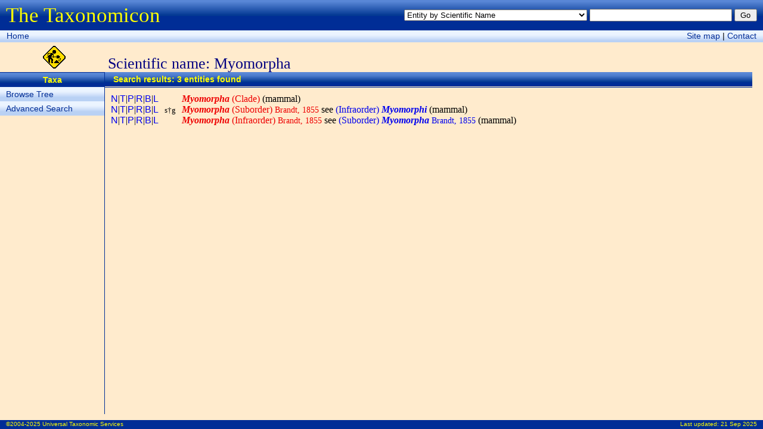

--- FILE ---
content_type: text/html; charset=utf-8
request_url: http://taxonomicon.taxonomy.nl/TaxonList.aspx?subject=Entity&by=ScientificName&search=Myomorpha
body_size: 14406
content:


<!DOCTYPE html>
<html xmlns="http://www.w3.org/1999/xhtml">
<head><title>
	Scientific name: Myomorpha - Entity Index - The Taxonomicon
</title><meta id="ctl00_htmlDescription" name="Description" /><meta id="ctl00_htmlKeywords" name="Keywords" /><link href="Taxonomicon.css" type="text/css" rel="stylesheet" />
  <script type="text/javascript">
  <!--
  function Search(e)
  {
    if (!e) var e = window.event;
      
    if (e.keyCode)
      code = e.keyCode;
    else if (e.which)
      code = e.which;
        
    if (code == 13)
    {
      var txtQuickSearch = document.getElementById('ctl00_txtQuickSearch');
      var btnQuickSearch = document.getElementById('ctl00_btnQuickSearch');
      var txtPropertySearch = document.getElementById('ctl00_cphTabHeader_txtPropertySearch');
      var btnPropertySearch = document.getElementById('ctl00_cphTabHeader_btnPropertySearch');
      var txtPropertyItemSearch = document.getElementById('ctl00_cphTabHeader_txtPropertyItemSearch');
      var btnPropertyItemSearch = document.getElementById('ctl00_cphTabHeader_btnPropertyItemSearch');
        
      if (txtPropertySearch && txtPropertySearch == document.activeElement)
        btnPropertySearch.focus();
      else if (txtPropertyItemSearch && txtPropertyItemSearch == document.activeElement)
        btnPropertyItemSearch.focus();
      else if (txtQuickSearch && txtQuickSearch.value != '')
        btnQuickSearch.focus();
    }
  }
  function resize()
  {
    var maxWidth = document.body.clientWidth; //Math.max(window.innerWidth, document.documentElement.clientWidth, document.body.clientWidth);
    var maxHeight = document.body.clientHeight; //Math.max(window.innerHeight, document.documentElement.clientHeight, document.body.clientHeight);
    var divPageHeader = document.getElementById("divPageHeader");
    var divPageNavigation = document.getElementById("divPageNavigation");
    var divContextMenu = document.getElementById("divIcon");
    var divTabStrip = document.getElementById("divTabStrip");
    var divTabContent = document.getElementById("divTabContent");
    var divSubject = document.getElementById("divIcon");
    var divPageContent = document.getElementById("divPageContent");
    var divPageFooter = document.getElementById("divPageFooter");
    var margin = 10;

    divPageContent.style.width = maxWidth - divContextMenu.offsetWidth - 3 - margin + "px";
    divPageContent.style.height = maxHeight - divPageHeader.offsetHeight - divPageNavigation.offsetHeight - divSubject.offsetHeight - divPageFooter.offsetHeight - margin + "px";
    //divPageContent.style.maxHeight = divPageContent.style.height;
    divTabContent.style.height = divPageContent.clientHeight - divTabStrip.offsetHeight - divTabHeader.offsetHeight - divTabFooter.offsetHeight - 0 + "px";
    divTabContent.style.width = divPageContent.clientWidth - 0 + "px";
    //document.getElementById("divHeader").innerText = window.innerHeight + "px";
  }
  -->
  </script>
</head>
<body onload="resize()" onresize="resize()" onkeydown="Search()">
  <form name="aspnetForm" method="post" action="TaxonList.aspx?subject=Entity&amp;by=ScientificName&amp;search=Myomorpha" id="aspnetForm">
<div>
<input type="hidden" name="__VIEWSTATE" id="__VIEWSTATE" value="/[base64]/aWQ9NjYwNTQ5NCZzcmM9MCI+TjwvYT58PGEgY2xhc3M9Ikl0ZW0iIGhyZWY9IlRheG9uUG9zaXRpb25zLmFzcHg/[base64]/[base64]/aWQ9NjIxOTMmc3JjPTAiPk48L2E+fDxhIGNsYXNzPSJJdGVtIiBocmVmPSJUYXhvblBvc2l0aW9ucy5hc3B4P2lkPTYyMTkzJnNyYz0wIj5UPC9hPnw8YSBjbGFzcz0iSXRlbSIgaHJlZj0iVGF4b25Qcm9wZXJ0aWVzLmFzcHg/[base64]/[base64]/aWQ9MTY3NDM2MSZzcmM9MCI+UjwvYT58PGEgY2xhc3M9Ikl0ZW0iIGhyZWY9IlRheG9uUmVmZXJlbmNlcy5hc3B4P2lkPTE2NzQzNjEmc3JjPTAiPkI8L2E+fDxhIGNsYXNzPSJJdGVtIiBocmVmPSJUYXhvbkxpbmtzLmFzcHg/[base64]" />
</div>

<div>

	<input type="hidden" name="__EVENTVALIDATION" id="__EVENTVALIDATION" value="/wEWFgLhqfPhBALRtfGaDgKylZX4BAKfy+3+BwL97c3JDgLrnZmbAwLPm5DbBwKvrbCfBwLX4Zz0DQKLsK7hCQLh6Z6LCAKCpvqEAgL8gOXDAgLIqPbgDQLlzbbwCgK0oePODALjvPfDCgLB9O/yDQLXhLnuDQKZmqOtCQLApPGVAgL3tfOMCxuJaqMUAN5yGWuJAXv9Wb8TGraIu7w4ZdaEgzMHA5hM" />
</div>
  <div id="divPageHeader">
    <div style="float:left;margin-top:6px"><span class="FormTitle">The Taxonomicon</span></div>
    <div style="float:right;margin-top:15px">
      <select name="ctl00$ddlQuickSearch" id="ctl00_ddlQuickSearch" style="font-size:0.8em;width:24em;">
	<option selected="selected" value="Entity by Scientific Name">Entity by Scientific Name</option>
	<option value="Entity by Epithet">Entity by Epithet</option>
	<option value="Entity by Identifier">Entity by Identifier</option>
	<option value="Entity by Common Name">Entity by Common Name</option>
	<option value="Taxon by Scientific Name (above family group)">Taxon by Scientific Name (above family group)</option>
	<option value="Taxon by Scientific Name (family group)">Taxon by Scientific Name (family group)</option>
	<option value="Taxon by Scientific Name (genus group)">Taxon by Scientific Name (genus group)</option>
	<option value="Taxon by Scientific Name (species group)">Taxon by Scientific Name (species group)</option>
	<option value="Taxon by Scientific Name (below species group)">Taxon by Scientific Name (below species group)</option>
	<option value="Taxon by Authorship">Taxon by Authorship</option>
	<option value="Object by Name">Object by Name</option>
	<option value="Object by Number">Object by Number</option>
	<option value="Phenomenon by Name">Phenomenon by Name</option>
	<option value="Homonym">Homonym</option>
	<option value="Topic">Topic</option>
	<option value="Person by Last Name">Person by Last Name</option>
	<option value="Organization by Name">Organization by Name</option>
	<option value="Reference by Year">Reference by Year</option>
	<option value="Reference by Title">Reference by Title</option>

</select>
      <input name="ctl00$txtQuickSearch" type="text" id="ctl00_txtQuickSearch" style="font-size:0.8em;width:18em;" />
      <input type="submit" name="ctl00$btnQuickSearch" value="Go" id="ctl00_btnQuickSearch" class="SmallButton" style="width:3em;" />
    </div>
  </div>
  <div id="divPageNavigation">
    <div style="float:left;margin:1px">
      <a class="Button" href="Default.aspx">Home</a>
      <!--<span class="Button"><a href="#ctl00_ctl03_SkipLink"><img alt="Skip Navigation Links" height="0" width="0" src="/WebResource.axd?d=jwOg8bRWHO2t6sTxw2vrfQ2&amp;t=637563646763281250" style="border-width:0px;" /></a><a id="ctl00_ctl03_SkipLink"></a></span>-->
    </div>
    <div style="float:right;margin:1px">
      <a class="Button" href="SiteMap.aspx">Site map</a> |
      <a class="Button" href="nospam.htm" onmouseover="this.href='mai'+'lto:'+'taxonomicon'+'@'+'taxonomicon'+'.'+'net'">Contact</a>
    </div>
  </div>
  <div id="divIcon" style="float:left;width:181px;height:44px;padding-top:6px;text-align:center">
    <img alt="Under construction" src="Images/UnderConstruction.gif" height="38px" />
  </div>
  <div id="ctl00_divSubject" class="Subject">Scientific name: Myomorpha</div>
  <div id="ctl00_divContextMenu" class="ContextMenu"><ul class="ContextMenu"><li><span class="ContextMenu">Taxa</span></li><li><a class="ContextMenu" href="TaxonTree.aspx">Browse Tree</a></li><li><a class="ContextMenu" href="TaxonSearch.aspx">Advanced Search</a></li></ul></div>
  <div id="divPageContent">
    <div id="divTabStrip">
      <div id="ctl00_divTabStripPlaceHolder"><ul class="TabStrip"><li class="SingleTab"><span class="TabStrip"> Search results: 3 entities found</span></li></ul></div>
    </div>
    <div id="divTabHeader" style="clear:both"></div>
    <div id="divTabContent">
  <div id="ctl00_cphTabContent_divContent" class="Content" style="OVERFLOW:auto;HEIGHT:100%"><table class="Hierarchy" cellpadding="0" cellspacing="0">
	<tr>
		<td width="80px" valign="top">
			<a class="Item" href="TaxonName.aspx?id=6605494&src=0">N</a>|<a class="Item" href="TaxonPositions.aspx?id=6605494&src=0">T</a>|<a class="Item" href="TaxonProperties.aspx?id=6605494&src=0">P</a>|<a class="Item" href="TaxonRelationships.aspx?id=6605494&src=0">R</a>|<a class="Item" href="TaxonReferences.aspx?id=6605494&src=0">B</a>|<a class="Item" href="TaxonLinks.aspx?id=6605494&src=0">L</a></td>
		<td class="LMargin" width="18px" valign="top">
			<font size="-1">
				</font>
		</td>
		<td width="10px" />
		<td>
			<a class="Invalid" href="TaxonTree.aspx?id=6605494&src=0"><span class="Taxon"><b><i>Myomorpha</i></b> (Clade)</span></a> (mammal)</td>
	</tr>
	<tr>
		<td width="80px" valign="top">
			<a class="Item" href="TaxonName.aspx?id=62193&src=0">N</a>|<a class="Item" href="TaxonPositions.aspx?id=62193&src=0">T</a>|<a class="Item" href="TaxonProperties.aspx?id=62193&src=0">P</a>|<a class="Item" href="TaxonRelationships.aspx?id=62193&src=0">R</a>|<a class="Item" href="TaxonReferences.aspx?id=62193&src=0">B</a>|<a class="Item" href="TaxonLinks.aspx?id=62193&src=0">L</a></td>
		<td class="LMargin" width="18px" valign="top">
			<font size="-1">
				s†g</font>
		</td>
		<td width="10px" />
		<td>
			<a class="Invalid" href="TaxonTree.aspx?id=62193&src=0"><span class="Taxon"><b><i>Myomorpha</i></b> (Suborder)</span><span class="Authorship"> Brandt, 1855</span></a> see <a class="Valid" href="TaxonTree.aspx?id=215174&src=0"><span class="Taxon">(Infraorder) <b><i>Myomorphi</i></b></span></a> (mammal)</td>
	</tr>
	<tr>
		<td width="80px" valign="top">
			<a class="Item" href="TaxonName.aspx?id=1674361&src=0">N</a>|<a class="Item" href="TaxonPositions.aspx?id=1674361&src=0">T</a>|<a class="Item" href="TaxonProperties.aspx?id=1674361&src=0">P</a>|<a class="Item" href="TaxonRelationships.aspx?id=1674361&src=0">R</a>|<a class="Item" href="TaxonReferences.aspx?id=1674361&src=0">B</a>|<a class="Item" href="TaxonLinks.aspx?id=1674361&src=0">L</a></td>
		<td class="LMargin" width="18px" valign="top">
			<font size="-1">
				</font>
		</td>
		<td width="10px" />
		<td>
			<a class="Invalid" href="TaxonTree.aspx?id=1674361&src=0"><span class="Taxon"><b><i>Myomorpha</i></b> (Infraorder)</span><span class="Authorship"> Brandt, 1855</span></a> see <a class="Valid" href="TaxonTree.aspx?id=62193&src=0"><span class="Taxon">(Suborder) <b><i>Myomorpha</i></b></span><span class="Authorship"> Brandt, 1855</span></a> (mammal)</td>
	</tr>
</table>
</div>
</div>
    <div id="divTabFooter" style="clear:both"></div>
  </div>
  <div id="divPageFooter">
    <div style="float:left;margin-top:1px">&copy;2004-2025 Universal Taxonomic Services</div>
    <div style="float:right;margin-top:1px">Last updated: <a href="News.aspx" style="color:yellow;text-decoration:none">21 Sep 2025</a></div>
  </div>
  <!---->
  </form>
</body>
</html>
